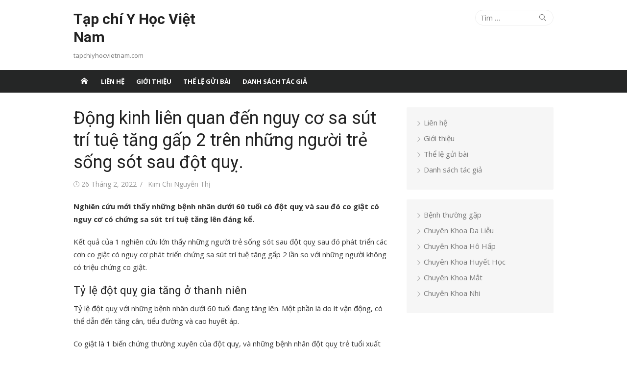

--- FILE ---
content_type: text/html; charset=UTF-8
request_url: https://tapchiyhocvietnam.com/dong-kinh-lien-quan-den-nguy-co-sa-sut-tri-tue-tang-gap-2-tren-nhung-nguoi-tre-song-sot-sau-dot-quy/
body_size: 19352
content:
<!DOCTYPE html>
<html lang="vi">
<head>
	<meta charset="UTF-8">
	<meta name="viewport" content="width=device-width, initial-scale=1">
	<link rel="profile" href="https://gmpg.org/xfn/11">
		<meta name='robots' content='index, follow, max-image-preview:large, max-snippet:-1, max-video-preview:-1' />
	<style>img:is([sizes="auto" i], [sizes^="auto," i]) { contain-intrinsic-size: 3000px 1500px }</style>
	
	<!-- This site is optimized with the Yoast SEO plugin v23.4 - https://yoast.com/wordpress/plugins/seo/ -->
	<title>Động kinh liên quan đến nguy cơ sa sút trí tuệ tăng gấp 2 trên những người trẻ sống sót sau đột quỵ.</title>
	<meta name="description" content="những người trẻ sống sót sau đột quỵ sau đó phát triển các cơn co giật có nguy cơ phát triển chứng sa sút trí tuệ tăng gấp 2 lần so với những người không có triệu chứng co giật" />
	<link rel="canonical" href="https://tapchiyhocvietnam.com/dong-kinh-lien-quan-den-nguy-co-sa-sut-tri-tue-tang-gap-2-tren-nhung-nguoi-tre-song-sot-sau-dot-quy/" />
	<meta property="og:locale" content="vi_VN" />
	<meta property="og:type" content="article" />
	<meta property="og:title" content="Động kinh liên quan đến nguy cơ sa sút trí tuệ tăng gấp 2 trên những người trẻ sống sót sau đột quỵ." />
	<meta property="og:description" content="những người trẻ sống sót sau đột quỵ sau đó phát triển các cơn co giật có nguy cơ phát triển chứng sa sút trí tuệ tăng gấp 2 lần so với những người không có triệu chứng co giật" />
	<meta property="og:url" content="https://tapchiyhocvietnam.com/dong-kinh-lien-quan-den-nguy-co-sa-sut-tri-tue-tang-gap-2-tren-nhung-nguoi-tre-song-sot-sau-dot-quy/" />
	<meta property="og:site_name" content="Tạp chí Y Học Việt Nam" />
	<meta property="article:published_time" content="2022-02-26T10:15:45+00:00" />
	<meta property="og:image" content="https://tapchiyhocvietnam.com/wp-content/uploads/2022/02/dong-kinh-1.jpeg" />
	<meta property="og:image:width" content="950" />
	<meta property="og:image:height" content="553" />
	<meta property="og:image:type" content="image/jpeg" />
	<meta name="author" content="Kim Chi Nguyễn Thị" />
	<meta name="twitter:card" content="summary_large_image" />
	<meta name="twitter:label1" content="Được viết bởi" />
	<meta name="twitter:data1" content="Kim Chi Nguyễn Thị" />
	<meta name="twitter:label2" content="Ước tính thời gian đọc" />
	<meta name="twitter:data2" content="6 phút" />
	<script type="application/ld+json" class="yoast-schema-graph">{"@context":"https://schema.org","@graph":[{"@type":"WebPage","@id":"https://tapchiyhocvietnam.com/dong-kinh-lien-quan-den-nguy-co-sa-sut-tri-tue-tang-gap-2-tren-nhung-nguoi-tre-song-sot-sau-dot-quy/","url":"https://tapchiyhocvietnam.com/dong-kinh-lien-quan-den-nguy-co-sa-sut-tri-tue-tang-gap-2-tren-nhung-nguoi-tre-song-sot-sau-dot-quy/","name":"Động kinh liên quan đến nguy cơ sa sút trí tuệ tăng gấp 2 trên những người trẻ sống sót sau đột quỵ.","isPartOf":{"@id":"https://tapchiyhocvietnam.com/#website"},"primaryImageOfPage":{"@id":"https://tapchiyhocvietnam.com/dong-kinh-lien-quan-den-nguy-co-sa-sut-tri-tue-tang-gap-2-tren-nhung-nguoi-tre-song-sot-sau-dot-quy/#primaryimage"},"image":{"@id":"https://tapchiyhocvietnam.com/dong-kinh-lien-quan-den-nguy-co-sa-sut-tri-tue-tang-gap-2-tren-nhung-nguoi-tre-song-sot-sau-dot-quy/#primaryimage"},"thumbnailUrl":"https://tapchiyhocvietnam.com/wp-content/uploads/2022/02/dong-kinh-1.jpeg","datePublished":"2022-02-26T10:15:45+00:00","dateModified":"2022-02-26T10:15:45+00:00","author":{"@id":"https://tapchiyhocvietnam.com/#/schema/person/cb2116ad14379c354ff007bcb10ab8aa"},"description":"những người trẻ sống sót sau đột quỵ sau đó phát triển các cơn co giật có nguy cơ phát triển chứng sa sút trí tuệ tăng gấp 2 lần so với những người không có triệu chứng co giật","breadcrumb":{"@id":"https://tapchiyhocvietnam.com/dong-kinh-lien-quan-den-nguy-co-sa-sut-tri-tue-tang-gap-2-tren-nhung-nguoi-tre-song-sot-sau-dot-quy/#breadcrumb"},"inLanguage":"vi","potentialAction":[{"@type":"ReadAction","target":["https://tapchiyhocvietnam.com/dong-kinh-lien-quan-den-nguy-co-sa-sut-tri-tue-tang-gap-2-tren-nhung-nguoi-tre-song-sot-sau-dot-quy/"]}]},{"@type":"ImageObject","inLanguage":"vi","@id":"https://tapchiyhocvietnam.com/dong-kinh-lien-quan-den-nguy-co-sa-sut-tri-tue-tang-gap-2-tren-nhung-nguoi-tre-song-sot-sau-dot-quy/#primaryimage","url":"https://tapchiyhocvietnam.com/wp-content/uploads/2022/02/dong-kinh-1.jpeg","contentUrl":"https://tapchiyhocvietnam.com/wp-content/uploads/2022/02/dong-kinh-1.jpeg","width":950,"height":553,"caption":"Động kinh liên quan đến nguy cơ sa sút trí tuệ tăng gấp 2 trên những người trẻ sống sót sau đột quỵ."},{"@type":"BreadcrumbList","@id":"https://tapchiyhocvietnam.com/dong-kinh-lien-quan-den-nguy-co-sa-sut-tri-tue-tang-gap-2-tren-nhung-nguoi-tre-song-sot-sau-dot-quy/#breadcrumb","itemListElement":[{"@type":"ListItem","position":1,"name":"Trang chủ","item":"https://tapchiyhocvietnam.com/"},{"@type":"ListItem","position":2,"name":"Động kinh liên quan đến nguy cơ sa sút trí tuệ tăng gấp 2 trên những người trẻ sống sót sau đột quỵ."}]},{"@type":"WebSite","@id":"https://tapchiyhocvietnam.com/#website","url":"https://tapchiyhocvietnam.com/","name":"Tạp chí Y Học Việt Nam","description":"tapchiyhocvietnam.com","potentialAction":[{"@type":"SearchAction","target":{"@type":"EntryPoint","urlTemplate":"https://tapchiyhocvietnam.com/?s={search_term_string}"},"query-input":{"@type":"PropertyValueSpecification","valueRequired":true,"valueName":"search_term_string"}}],"inLanguage":"vi"},{"@type":"Person","@id":"https://tapchiyhocvietnam.com/#/schema/person/cb2116ad14379c354ff007bcb10ab8aa","name":"Kim Chi Nguyễn Thị","image":{"@type":"ImageObject","inLanguage":"vi","@id":"https://tapchiyhocvietnam.com/#/schema/person/image/","url":"https://secure.gravatar.com/avatar/116badfca2b28c3f1911abd20c7ddec5?s=96&d=mm&r=g","contentUrl":"https://secure.gravatar.com/avatar/116badfca2b28c3f1911abd20c7ddec5?s=96&d=mm&r=g","caption":"Kim Chi Nguyễn Thị"},"description":"Lời nói đầu, Thân gửi các bạn độc giả của bs Chi. Mình muốn tâm sự một chút suy tư của một bác sĩ nghèo nhưng lại mang trong mình một nỗi lòng đau đáu của một người mẹ, một người phụ nữ lương thiện, muốn giúp đỡ những người khó khăn hơn mình. Cách đây hơn 3 năm, trước khi đại dịch covid xảy ra. Mình có lập 1 trang fb với tên Dr. Nguyễn Thị Kim Chi. Trang chuyên dịch những bài viết hay về thông tin y học trên Medscape, một tờ báo uy tín. Những bài viết là những tiến bộ khoa học nhân loại được chuyển thể từ tiếng Anh sang tiếng Việt. Với mục đích đem thông tin y học mới nhất, đem những thành tựu y học tiên tiến nhất tiếp cận với những bệnh nhân, người mà cũng đang khao khát tìm đến những hy vọng tiến bộ y học trên con đường chạy chữa bệnh của bản thân, người thân, gia đình mình. Với mục đích đó, mình thực hiện cũng được hơn 3 năm. Trộm vía, được sự ủng hộ giúp đỡ của bạn đọc, may mắn công việc đó cũng vẫn trôi chảy. Với việc đem thông tin y học chuyển tải qua tiếng Việt, mình cũng được rất nhiều bạn đọc tìm hiểu, đặt những câu hỏi về tình trạng bệnh, cách chữa trị của người thân, con cái, hay những phương pháp tiên tiến nhất. Cảm ơn tình cảm của bạn đọc đã ủng hộ bs cũng như trang fb Dr.Nguyễn Thị Kim Chi. Nay trang fb được đổi tên thành Fb Nguyễn Thị Kim Chi. Xuất phát từ việc khao khát muốn làm thiện nguyện, mình đã mạnh dạnh lập nên trang fb này. Với mục đích kêu gọi từ thiện từ những bạn đọc gần xa. Một miếng khi đói bằng một gói khi no. Trao đi là còn mãi! Mình mong muốn làm từ thiện thì từ rất lâu rùi. Mình cũng đi tìm hiểu rất nhiều hội nhóm với mong muốn có thể hành động, hoặc làm bất kì những việc gì đó, dù là nhỏ nhất có thể giúp đỡ được người khó khăn hơn mình. Chính vì khao khát mong muốn trao đi những tình cảm tốt đẹp, vượt qua cái ngại ngần của bản thân, và ước mơ thiện nguyện thành sự thật nên mình, bs Chi lập trang fb Thiện nguyện - Charity. Trang này sẽ là lưu giữ những thông tin vs những tấm lòng thiện nguyện của bạn đọc trang bs Chi. Hãy chung tay giúp đỡ những người có hoàn cảnh khó khăn. Dù là nhỏ nhất cũng rất đáng trân trọng. Mình xin đóng góp quỹ của trang Thiện nguyện - Charity trước 1000k. Số tiền này tuy nhỏ, nhưng mong muốn trang sẽ giúp đỡ được nhiều người khó khăn hơn. Bạn đừng ngần ngại trao đi, dù là 20k hay 50k. Nếu bạn thấy thoả đáng thì điều đó đã là thiện nguyện rùi. Hãy để mình giúp bạn 1 phần nhỏ trên con đường thiện nguyện, để chúng ta có chung bạn thiện thành. Nếu bạn đọc bài, thấy bài hay xin like vs chia sẻ miễn phí. Nếu bạn muốn làm từ thiện, hãy chuyển tấm lòng của bạn tới số tài khoản của bs Chi. Mình sẽ giúp bạn gửi tới những người có hoàn cảnh khó khăn vs tấm lòng chân thành nhất. Tài khoản mang tên Nguyễn Thị Kim Chi Số tài khoản: 26702461 Ngân hàng: Vp bank (Vì Việt Nam thịnh vượng) Chuyển khoản ghi: TC tên người chuyển khoản Số tiền được cộng vào đủ từ 1000k-5000k sẽ được trao đến các địa chỉ công khai. Đến đây mình, bs Chi xin cảm ơn bạn đọc đã đồng hành cùng mình trong thời gian qua vs trong thời gian tới. Chúc các bạn đọc sức khoẻ, hạnh phúc, thành đạt.","url":"https://tapchiyhocvietnam.com/author/kimchi/"}]}</script>
	<!-- / Yoast SEO plugin. -->


<link rel='dns-prefetch' href='//fonts.googleapis.com' />
<link href='https://fonts.gstatic.com' crossorigin rel='preconnect' />
<link rel="alternate" type="application/rss+xml" title="Dòng thông tin Tạp chí Y Học Việt Nam &raquo;" href="https://tapchiyhocvietnam.com/feed/" />
<script type="text/javascript">
/* <![CDATA[ */
window._wpemojiSettings = {"baseUrl":"https:\/\/s.w.org\/images\/core\/emoji\/15.0.3\/72x72\/","ext":".png","svgUrl":"https:\/\/s.w.org\/images\/core\/emoji\/15.0.3\/svg\/","svgExt":".svg","source":{"concatemoji":"https:\/\/tapchiyhocvietnam.com\/wp-includes\/js\/wp-emoji-release.min.js?ver=3487ecdca503de239e2faa200d75e4c0"}};
/*! This file is auto-generated */
!function(i,n){var o,s,e;function c(e){try{var t={supportTests:e,timestamp:(new Date).valueOf()};sessionStorage.setItem(o,JSON.stringify(t))}catch(e){}}function p(e,t,n){e.clearRect(0,0,e.canvas.width,e.canvas.height),e.fillText(t,0,0);var t=new Uint32Array(e.getImageData(0,0,e.canvas.width,e.canvas.height).data),r=(e.clearRect(0,0,e.canvas.width,e.canvas.height),e.fillText(n,0,0),new Uint32Array(e.getImageData(0,0,e.canvas.width,e.canvas.height).data));return t.every(function(e,t){return e===r[t]})}function u(e,t,n){switch(t){case"flag":return n(e,"\ud83c\udff3\ufe0f\u200d\u26a7\ufe0f","\ud83c\udff3\ufe0f\u200b\u26a7\ufe0f")?!1:!n(e,"\ud83c\uddfa\ud83c\uddf3","\ud83c\uddfa\u200b\ud83c\uddf3")&&!n(e,"\ud83c\udff4\udb40\udc67\udb40\udc62\udb40\udc65\udb40\udc6e\udb40\udc67\udb40\udc7f","\ud83c\udff4\u200b\udb40\udc67\u200b\udb40\udc62\u200b\udb40\udc65\u200b\udb40\udc6e\u200b\udb40\udc67\u200b\udb40\udc7f");case"emoji":return!n(e,"\ud83d\udc26\u200d\u2b1b","\ud83d\udc26\u200b\u2b1b")}return!1}function f(e,t,n){var r="undefined"!=typeof WorkerGlobalScope&&self instanceof WorkerGlobalScope?new OffscreenCanvas(300,150):i.createElement("canvas"),a=r.getContext("2d",{willReadFrequently:!0}),o=(a.textBaseline="top",a.font="600 32px Arial",{});return e.forEach(function(e){o[e]=t(a,e,n)}),o}function t(e){var t=i.createElement("script");t.src=e,t.defer=!0,i.head.appendChild(t)}"undefined"!=typeof Promise&&(o="wpEmojiSettingsSupports",s=["flag","emoji"],n.supports={everything:!0,everythingExceptFlag:!0},e=new Promise(function(e){i.addEventListener("DOMContentLoaded",e,{once:!0})}),new Promise(function(t){var n=function(){try{var e=JSON.parse(sessionStorage.getItem(o));if("object"==typeof e&&"number"==typeof e.timestamp&&(new Date).valueOf()<e.timestamp+604800&&"object"==typeof e.supportTests)return e.supportTests}catch(e){}return null}();if(!n){if("undefined"!=typeof Worker&&"undefined"!=typeof OffscreenCanvas&&"undefined"!=typeof URL&&URL.createObjectURL&&"undefined"!=typeof Blob)try{var e="postMessage("+f.toString()+"("+[JSON.stringify(s),u.toString(),p.toString()].join(",")+"));",r=new Blob([e],{type:"text/javascript"}),a=new Worker(URL.createObjectURL(r),{name:"wpTestEmojiSupports"});return void(a.onmessage=function(e){c(n=e.data),a.terminate(),t(n)})}catch(e){}c(n=f(s,u,p))}t(n)}).then(function(e){for(var t in e)n.supports[t]=e[t],n.supports.everything=n.supports.everything&&n.supports[t],"flag"!==t&&(n.supports.everythingExceptFlag=n.supports.everythingExceptFlag&&n.supports[t]);n.supports.everythingExceptFlag=n.supports.everythingExceptFlag&&!n.supports.flag,n.DOMReady=!1,n.readyCallback=function(){n.DOMReady=!0}}).then(function(){return e}).then(function(){var e;n.supports.everything||(n.readyCallback(),(e=n.source||{}).concatemoji?t(e.concatemoji):e.wpemoji&&e.twemoji&&(t(e.twemoji),t(e.wpemoji)))}))}((window,document),window._wpemojiSettings);
/* ]]> */
</script>
<style id='wp-emoji-styles-inline-css' type='text/css'>

	img.wp-smiley, img.emoji {
		display: inline !important;
		border: none !important;
		box-shadow: none !important;
		height: 1em !important;
		width: 1em !important;
		margin: 0 0.07em !important;
		vertical-align: -0.1em !important;
		background: none !important;
		padding: 0 !important;
	}
</style>
<link rel='stylesheet' id='wp-block-library-css' href='https://tapchiyhocvietnam.com/wp-includes/css/dist/block-library/style.min.css?ver=3487ecdca503de239e2faa200d75e4c0' type='text/css' media='all' />
<style id='classic-theme-styles-inline-css' type='text/css'>
/*! This file is auto-generated */
.wp-block-button__link{color:#fff;background-color:#32373c;border-radius:9999px;box-shadow:none;text-decoration:none;padding:calc(.667em + 2px) calc(1.333em + 2px);font-size:1.125em}.wp-block-file__button{background:#32373c;color:#fff;text-decoration:none}
</style>
<style id='global-styles-inline-css' type='text/css'>
:root{--wp--preset--aspect-ratio--square: 1;--wp--preset--aspect-ratio--4-3: 4/3;--wp--preset--aspect-ratio--3-4: 3/4;--wp--preset--aspect-ratio--3-2: 3/2;--wp--preset--aspect-ratio--2-3: 2/3;--wp--preset--aspect-ratio--16-9: 16/9;--wp--preset--aspect-ratio--9-16: 9/16;--wp--preset--color--black: #000000;--wp--preset--color--cyan-bluish-gray: #abb8c3;--wp--preset--color--white: #ffffff;--wp--preset--color--pale-pink: #f78da7;--wp--preset--color--vivid-red: #cf2e2e;--wp--preset--color--luminous-vivid-orange: #ff6900;--wp--preset--color--luminous-vivid-amber: #fcb900;--wp--preset--color--light-green-cyan: #7bdcb5;--wp--preset--color--vivid-green-cyan: #00d084;--wp--preset--color--pale-cyan-blue: #8ed1fc;--wp--preset--color--vivid-cyan-blue: #0693e3;--wp--preset--color--vivid-purple: #9b51e0;--wp--preset--color--dark-gray: #222222;--wp--preset--color--medium-gray: #333333;--wp--preset--color--gray: #555555;--wp--preset--color--light-gray: #999999;--wp--preset--color--accent: #e54e53;--wp--preset--gradient--vivid-cyan-blue-to-vivid-purple: linear-gradient(135deg,rgba(6,147,227,1) 0%,rgb(155,81,224) 100%);--wp--preset--gradient--light-green-cyan-to-vivid-green-cyan: linear-gradient(135deg,rgb(122,220,180) 0%,rgb(0,208,130) 100%);--wp--preset--gradient--luminous-vivid-amber-to-luminous-vivid-orange: linear-gradient(135deg,rgba(252,185,0,1) 0%,rgba(255,105,0,1) 100%);--wp--preset--gradient--luminous-vivid-orange-to-vivid-red: linear-gradient(135deg,rgba(255,105,0,1) 0%,rgb(207,46,46) 100%);--wp--preset--gradient--very-light-gray-to-cyan-bluish-gray: linear-gradient(135deg,rgb(238,238,238) 0%,rgb(169,184,195) 100%);--wp--preset--gradient--cool-to-warm-spectrum: linear-gradient(135deg,rgb(74,234,220) 0%,rgb(151,120,209) 20%,rgb(207,42,186) 40%,rgb(238,44,130) 60%,rgb(251,105,98) 80%,rgb(254,248,76) 100%);--wp--preset--gradient--blush-light-purple: linear-gradient(135deg,rgb(255,206,236) 0%,rgb(152,150,240) 100%);--wp--preset--gradient--blush-bordeaux: linear-gradient(135deg,rgb(254,205,165) 0%,rgb(254,45,45) 50%,rgb(107,0,62) 100%);--wp--preset--gradient--luminous-dusk: linear-gradient(135deg,rgb(255,203,112) 0%,rgb(199,81,192) 50%,rgb(65,88,208) 100%);--wp--preset--gradient--pale-ocean: linear-gradient(135deg,rgb(255,245,203) 0%,rgb(182,227,212) 50%,rgb(51,167,181) 100%);--wp--preset--gradient--electric-grass: linear-gradient(135deg,rgb(202,248,128) 0%,rgb(113,206,126) 100%);--wp--preset--gradient--midnight: linear-gradient(135deg,rgb(2,3,129) 0%,rgb(40,116,252) 100%);--wp--preset--font-size--small: 14px;--wp--preset--font-size--medium: 20px;--wp--preset--font-size--large: 24px;--wp--preset--font-size--x-large: 42px;--wp--preset--font-size--normal: 16px;--wp--preset--font-size--huge: 32px;--wp--preset--spacing--20: 0.44rem;--wp--preset--spacing--30: 0.67rem;--wp--preset--spacing--40: 1rem;--wp--preset--spacing--50: 1.5rem;--wp--preset--spacing--60: 2.25rem;--wp--preset--spacing--70: 3.38rem;--wp--preset--spacing--80: 5.06rem;--wp--preset--shadow--natural: 6px 6px 9px rgba(0, 0, 0, 0.2);--wp--preset--shadow--deep: 12px 12px 50px rgba(0, 0, 0, 0.4);--wp--preset--shadow--sharp: 6px 6px 0px rgba(0, 0, 0, 0.2);--wp--preset--shadow--outlined: 6px 6px 0px -3px rgba(255, 255, 255, 1), 6px 6px rgba(0, 0, 0, 1);--wp--preset--shadow--crisp: 6px 6px 0px rgba(0, 0, 0, 1);}:where(.is-layout-flex){gap: 0.5em;}:where(.is-layout-grid){gap: 0.5em;}body .is-layout-flex{display: flex;}.is-layout-flex{flex-wrap: wrap;align-items: center;}.is-layout-flex > :is(*, div){margin: 0;}body .is-layout-grid{display: grid;}.is-layout-grid > :is(*, div){margin: 0;}:where(.wp-block-columns.is-layout-flex){gap: 2em;}:where(.wp-block-columns.is-layout-grid){gap: 2em;}:where(.wp-block-post-template.is-layout-flex){gap: 1.25em;}:where(.wp-block-post-template.is-layout-grid){gap: 1.25em;}.has-black-color{color: var(--wp--preset--color--black) !important;}.has-cyan-bluish-gray-color{color: var(--wp--preset--color--cyan-bluish-gray) !important;}.has-white-color{color: var(--wp--preset--color--white) !important;}.has-pale-pink-color{color: var(--wp--preset--color--pale-pink) !important;}.has-vivid-red-color{color: var(--wp--preset--color--vivid-red) !important;}.has-luminous-vivid-orange-color{color: var(--wp--preset--color--luminous-vivid-orange) !important;}.has-luminous-vivid-amber-color{color: var(--wp--preset--color--luminous-vivid-amber) !important;}.has-light-green-cyan-color{color: var(--wp--preset--color--light-green-cyan) !important;}.has-vivid-green-cyan-color{color: var(--wp--preset--color--vivid-green-cyan) !important;}.has-pale-cyan-blue-color{color: var(--wp--preset--color--pale-cyan-blue) !important;}.has-vivid-cyan-blue-color{color: var(--wp--preset--color--vivid-cyan-blue) !important;}.has-vivid-purple-color{color: var(--wp--preset--color--vivid-purple) !important;}.has-black-background-color{background-color: var(--wp--preset--color--black) !important;}.has-cyan-bluish-gray-background-color{background-color: var(--wp--preset--color--cyan-bluish-gray) !important;}.has-white-background-color{background-color: var(--wp--preset--color--white) !important;}.has-pale-pink-background-color{background-color: var(--wp--preset--color--pale-pink) !important;}.has-vivid-red-background-color{background-color: var(--wp--preset--color--vivid-red) !important;}.has-luminous-vivid-orange-background-color{background-color: var(--wp--preset--color--luminous-vivid-orange) !important;}.has-luminous-vivid-amber-background-color{background-color: var(--wp--preset--color--luminous-vivid-amber) !important;}.has-light-green-cyan-background-color{background-color: var(--wp--preset--color--light-green-cyan) !important;}.has-vivid-green-cyan-background-color{background-color: var(--wp--preset--color--vivid-green-cyan) !important;}.has-pale-cyan-blue-background-color{background-color: var(--wp--preset--color--pale-cyan-blue) !important;}.has-vivid-cyan-blue-background-color{background-color: var(--wp--preset--color--vivid-cyan-blue) !important;}.has-vivid-purple-background-color{background-color: var(--wp--preset--color--vivid-purple) !important;}.has-black-border-color{border-color: var(--wp--preset--color--black) !important;}.has-cyan-bluish-gray-border-color{border-color: var(--wp--preset--color--cyan-bluish-gray) !important;}.has-white-border-color{border-color: var(--wp--preset--color--white) !important;}.has-pale-pink-border-color{border-color: var(--wp--preset--color--pale-pink) !important;}.has-vivid-red-border-color{border-color: var(--wp--preset--color--vivid-red) !important;}.has-luminous-vivid-orange-border-color{border-color: var(--wp--preset--color--luminous-vivid-orange) !important;}.has-luminous-vivid-amber-border-color{border-color: var(--wp--preset--color--luminous-vivid-amber) !important;}.has-light-green-cyan-border-color{border-color: var(--wp--preset--color--light-green-cyan) !important;}.has-vivid-green-cyan-border-color{border-color: var(--wp--preset--color--vivid-green-cyan) !important;}.has-pale-cyan-blue-border-color{border-color: var(--wp--preset--color--pale-cyan-blue) !important;}.has-vivid-cyan-blue-border-color{border-color: var(--wp--preset--color--vivid-cyan-blue) !important;}.has-vivid-purple-border-color{border-color: var(--wp--preset--color--vivid-purple) !important;}.has-vivid-cyan-blue-to-vivid-purple-gradient-background{background: var(--wp--preset--gradient--vivid-cyan-blue-to-vivid-purple) !important;}.has-light-green-cyan-to-vivid-green-cyan-gradient-background{background: var(--wp--preset--gradient--light-green-cyan-to-vivid-green-cyan) !important;}.has-luminous-vivid-amber-to-luminous-vivid-orange-gradient-background{background: var(--wp--preset--gradient--luminous-vivid-amber-to-luminous-vivid-orange) !important;}.has-luminous-vivid-orange-to-vivid-red-gradient-background{background: var(--wp--preset--gradient--luminous-vivid-orange-to-vivid-red) !important;}.has-very-light-gray-to-cyan-bluish-gray-gradient-background{background: var(--wp--preset--gradient--very-light-gray-to-cyan-bluish-gray) !important;}.has-cool-to-warm-spectrum-gradient-background{background: var(--wp--preset--gradient--cool-to-warm-spectrum) !important;}.has-blush-light-purple-gradient-background{background: var(--wp--preset--gradient--blush-light-purple) !important;}.has-blush-bordeaux-gradient-background{background: var(--wp--preset--gradient--blush-bordeaux) !important;}.has-luminous-dusk-gradient-background{background: var(--wp--preset--gradient--luminous-dusk) !important;}.has-pale-ocean-gradient-background{background: var(--wp--preset--gradient--pale-ocean) !important;}.has-electric-grass-gradient-background{background: var(--wp--preset--gradient--electric-grass) !important;}.has-midnight-gradient-background{background: var(--wp--preset--gradient--midnight) !important;}.has-small-font-size{font-size: var(--wp--preset--font-size--small) !important;}.has-medium-font-size{font-size: var(--wp--preset--font-size--medium) !important;}.has-large-font-size{font-size: var(--wp--preset--font-size--large) !important;}.has-x-large-font-size{font-size: var(--wp--preset--font-size--x-large) !important;}
:where(.wp-block-post-template.is-layout-flex){gap: 1.25em;}:where(.wp-block-post-template.is-layout-grid){gap: 1.25em;}
:where(.wp-block-columns.is-layout-flex){gap: 2em;}:where(.wp-block-columns.is-layout-grid){gap: 2em;}
:root :where(.wp-block-pullquote){font-size: 1.5em;line-height: 1.6;}
</style>
<link rel='stylesheet' id='kk-star-ratings-css' href='https://tapchiyhocvietnam.com/wp-content/plugins/kk-star-ratings/src/core/public/css/kk-star-ratings.min.css?ver=5.4.8' type='text/css' media='all' />
<link rel='stylesheet' id='xmag-fonts-css' href='https://fonts.googleapis.com/css?family=Open+Sans%3A400%2C700%2C300%2C400italic%2C700italic%7CRoboto%3A400%2C700%2C300&#038;subset=latin%2Clatin-ext&#038;display=swap' type='text/css' media='all' />
<link rel='stylesheet' id='xmag-icons-css' href='https://tapchiyhocvietnam.com/wp-content/themes/xmag/assets/css/simple-line-icons.min.css?ver=2.3.3' type='text/css' media='all' />
<link rel='stylesheet' id='xmag-style-css' href='https://tapchiyhocvietnam.com/wp-content/themes/xmag/style.css?ver=1.3.4' type='text/css' media='all' />
<style id='xmag-style-inline-css' type='text/css'>

	html {
		--dl-icon-apple: url('data:image/svg+xml,<svg viewBox="0 0 24 24" version="1.1" xmlns="http://www.w3.org/2000/svg" aria-hidden="true" focusable="false"><path d="M15.8,2c0,0,0.1,0,0.1,0c0.1,1.4-0.4,2.5-1.1,3.2C14.3,6,13.4,6.7,12,6.6c-0.1-1.4,0.4-2.4,1.1-3.1 C13.7,2.8,14.8,2.1,15.8,2z"/><path d="M20.2,16.7C20.2,16.7,20.2,16.7,20.2,16.7c-0.4,1.2-1,2.3-1.7,3.2c-0.6,0.9-1.4,2-2.8,2c-1.2,0-2-0.8-3.2-0.8 c-1.3,0-2,0.6-3.2,0.8c-0.1,0-0.3,0-0.4,0c-0.9-0.1-1.6-0.8-2.1-1.4c-1.5-1.8-2.7-4.2-2.9-7.3c0-0.3,0-0.6,0-0.9 c0.1-2.2,1.2-4,2.6-4.8c0.7-0.5,1.8-0.8,2.9-0.7c0.5,0.1,1,0.2,1.4,0.4c0.4,0.2,0.9,0.4,1.4,0.4c0.3,0,0.7-0.2,1-0.3 c1-0.4,1.9-0.8,3.2-0.6c1.5,0.2,2.6,0.9,3.3,1.9c-1.3,0.8-2.3,2.1-2.1,4.2C17.6,14.9,18.8,16,20.2,16.7z"/></svg>');
		--dl-icon-discord: url('data:image/svg+xml,<svg viewBox="0 0 24 24" version="1.1" xmlns="http://www.w3.org/2000/svg" aria-hidden="true" focusable="false"><path d="M18.9,5.7c-1.3-0.6-2.7-1-4.1-1.3c-0.2,0.3-0.4,0.7-0.5,1.1c-1.5-0.2-3.1-0.2-4.6,0C9.6,5.1,9.4,4.8,9.2,4.4 C7.8,4.7,6.4,5.1,5.1,5.7c-2.6,3.9-3.3,7.6-3,11.3l0,0c1.5,1.1,3.2,2,5.1,2.5c0.4-0.6,0.8-1.1,1.1-1.7c-0.6-0.2-1.2-0.5-1.7-0.8 c0.1-0.1,0.3-0.2,0.4-0.3c3.2,1.5,6.9,1.5,10.1,0c0.1,0.1,0.3,0.2,0.4,0.3c-0.5,0.3-1.1,0.6-1.7,0.8c0.3,0.6,0.7,1.2,1.1,1.7 c1.8-0.5,3.5-1.4,5.1-2.5l0,0C22.3,12.7,21.2,9,18.9,5.7z M8.7,14.8c-1,0-1.8-0.9-1.8-2s0.8-2,1.8-2s1.8,0.9,1.8,2 S9.7,14.8,8.7,14.8z M15.3,14.8c-1,0-1.8-0.9-1.8-2s0.8-2,1.8-2s1.8,0.9,1.8,2S16.3,14.8,15.3,14.8z"/></svg>');
		--dl-icon-dribble: url('data:image/svg+xml,<svg viewBox="0 0 24 24" version="1.1" xmlns="http://www.w3.org/2000/svg" aria-hidden="true" focusable="false"><path d="M12,22C6.486,22,2,17.514,2,12S6.486,2,12,2c5.514,0,10,4.486,10,10S17.514,22,12,22z M20.434,13.369 c-0.292-0.092-2.644-0.794-5.32-0.365c1.117,3.07,1.572,5.57,1.659,6.09C18.689,17.798,20.053,15.745,20.434,13.369z M15.336,19.876c-0.127-0.749-0.623-3.361-1.822-6.477c-0.019,0.006-0.038,0.013-0.056,0.019c-4.818,1.679-6.547,5.02-6.701,5.334 c1.448,1.129,3.268,1.803,5.243,1.803C13.183,20.555,14.311,20.313,15.336,19.876z M5.654,17.724 c0.193-0.331,2.538-4.213,6.943-5.637c0.111-0.036,0.224-0.07,0.337-0.102c-0.214-0.485-0.448-0.971-0.692-1.45 c-4.266,1.277-8.405,1.223-8.778,1.216c-0.003,0.087-0.004,0.174-0.004,0.261C3.458,14.207,4.29,16.21,5.654,17.724z M3.639,10.264 c0.382,0.005,3.901,0.02,7.897-1.041c-1.415-2.516-2.942-4.631-3.167-4.94C5.979,5.41,4.193,7.613,3.639,10.264z M9.998,3.709 c0.236,0.316,1.787,2.429,3.187,5c3.037-1.138,4.323-2.867,4.477-3.085C16.154,4.286,14.17,3.471,12,3.471 C11.311,3.471,10.641,3.554,9.998,3.709z M18.612,6.612C18.432,6.855,17,8.69,13.842,9.979c0.199,0.407,0.389,0.821,0.567,1.237 c0.063,0.148,0.124,0.295,0.184,0.441c2.842-0.357,5.666,0.215,5.948,0.275C20.522,9.916,19.801,8.065,18.612,6.612z"></path></svg>');
		--dl-icon-facebook: url('data:image/svg+xml,<svg viewBox="0 0 24 24" version="1.1" xmlns="http://www.w3.org/2000/svg" aria-hidden="true" focusable="false"><path d="M12 2C6.5 2 2 6.5 2 12c0 5 3.7 9.1 8.4 9.9v-7H7.9V12h2.5V9.8c0-2.5 1.5-3.9 3.8-3.9 1.1 0 2.2.2 2.2.2v2.5h-1.3c-1.2 0-1.6.8-1.6 1.6V12h2.8l-.4 2.9h-2.3v7C18.3 21.1 22 17 22 12c0-5.5-4.5-10-10-10z"></path></svg>');
		--dl-icon-flickr: url('data:image/svg+xml,<svg viewBox="0 0 24 24" version="1.1" xmlns="http://www.w3.org/2000/svg" aria-hidden="true" focusable="false"><path d="M6.5,7c-2.75,0-5,2.25-5,5s2.25,5,5,5s5-2.25,5-5S9.25,7,6.5,7z M17.5,7c-2.75,0-5,2.25-5,5s2.25,5,5,5s5-2.25,5-5 S20.25,7,17.5,7z"></path></svg>');
		--dl-icon-github: url('data:image/svg+xml,<svg viewBox="0 0 24 24" version="1.1" xmlns="http://www.w3.org/2000/svg" aria-hidden="true" focusable="false"><path d="M12,2C6.477,2,2,6.477,2,12c0,4.419,2.865,8.166,6.839,9.489c0.5,0.09,0.682-0.218,0.682-0.484 c0-0.236-0.009-0.866-0.014-1.699c-2.782,0.602-3.369-1.34-3.369-1.34c-0.455-1.157-1.11-1.465-1.11-1.465 c-0.909-0.62,0.069-0.608,0.069-0.608c1.004,0.071,1.532,1.03,1.532,1.03c0.891,1.529,2.341,1.089,2.91,0.833 c0.091-0.647,0.349-1.086,0.635-1.337c-2.22-0.251-4.555-1.111-4.555-4.943c0-1.091,0.39-1.984,1.03-2.682 C6.546,8.54,6.202,7.524,6.746,6.148c0,0,0.84-0.269,2.75,1.025C10.295,6.95,11.15,6.84,12,6.836 c0.85,0.004,1.705,0.114,2.504,0.336c1.909-1.294,2.748-1.025,2.748-1.025c0.546,1.376,0.202,2.394,0.1,2.646 c0.64,0.699,1.026,1.591,1.026,2.682c0,3.841-2.337,4.687-4.565,4.935c0.359,0.307,0.679,0.917,0.679,1.852 c0,1.335-0.012,2.415-0.012,2.741c0,0.269,0.18,0.579,0.688,0.481C19.138,20.161,22,16.416,22,12C22,6.477,17.523,2,12,2z"></path></svg>');
		--dl-icon-instagram: url('data:image/svg+xml,<svg viewBox="0 0 24 24" version="1.1" xmlns="http://www.w3.org/2000/svg" aria-hidden="true" focusable="false"><path d="M12,4.622c2.403,0,2.688,0.009,3.637,0.052c0.877,0.04,1.354,0.187,1.671,0.31c0.42,0.163,0.72,0.358,1.035,0.673 c0.315,0.315,0.51,0.615,0.673,1.035c0.123,0.317,0.27,0.794,0.31,1.671c0.043,0.949,0.052,1.234,0.052,3.637 s-0.009,2.688-0.052,3.637c-0.04,0.877-0.187,1.354-0.31,1.671c-0.163,0.42-0.358,0.72-0.673,1.035 c-0.315,0.315-0.615,0.51-1.035,0.673c-0.317,0.123-0.794,0.27-1.671,0.31c-0.949,0.043-1.233,0.052-3.637,0.052 s-2.688-0.009-3.637-0.052c-0.877-0.04-1.354-0.187-1.671-0.31c-0.42-0.163-0.72-0.358-1.035-0.673 c-0.315-0.315-0.51-0.615-0.673-1.035c-0.123-0.317-0.27-0.794-0.31-1.671C4.631,14.688,4.622,14.403,4.622,12 s0.009-2.688,0.052-3.637c0.04-0.877,0.187-1.354,0.31-1.671c0.163-0.42,0.358-0.72,0.673-1.035 c0.315-0.315,0.615-0.51,1.035-0.673c0.317-0.123,0.794-0.27,1.671-0.31C9.312,4.631,9.597,4.622,12,4.622 M12,3 C9.556,3,9.249,3.01,8.289,3.054C7.331,3.098,6.677,3.25,6.105,3.472C5.513,3.702,5.011,4.01,4.511,4.511 c-0.5,0.5-0.808,1.002-1.038,1.594C3.25,6.677,3.098,7.331,3.054,8.289C3.01,9.249,3,9.556,3,12c0,2.444,0.01,2.751,0.054,3.711 c0.044,0.958,0.196,1.612,0.418,2.185c0.23,0.592,0.538,1.094,1.038,1.594c0.5,0.5,1.002,0.808,1.594,1.038 c0.572,0.222,1.227,0.375,2.185,0.418C9.249,20.99,9.556,21,12,21s2.751-0.01,3.711-0.054c0.958-0.044,1.612-0.196,2.185-0.418 c0.592-0.23,1.094-0.538,1.594-1.038c0.5-0.5,0.808-1.002,1.038-1.594c0.222-0.572,0.375-1.227,0.418-2.185 C20.99,14.751,21,14.444,21,12s-0.01-2.751-0.054-3.711c-0.044-0.958-0.196-1.612-0.418-2.185c-0.23-0.592-0.538-1.094-1.038-1.594 c-0.5-0.5-1.002-0.808-1.594-1.038c-0.572-0.222-1.227-0.375-2.185-0.418C14.751,3.01,14.444,3,12,3L12,3z M12,7.378 c-2.552,0-4.622,2.069-4.622,4.622S9.448,16.622,12,16.622s4.622-2.069,4.622-4.622S14.552,7.378,12,7.378z M12,15 c-1.657,0-3-1.343-3-3s1.343-3,3-3s3,1.343,3,3S13.657,15,12,15z M16.804,6.116c-0.596,0-1.08,0.484-1.08,1.08 s0.484,1.08,1.08,1.08c0.596,0,1.08-0.484,1.08-1.08S17.401,6.116,16.804,6.116z"></path></svg>');
		--dl-icon-linkedin: url('data:image/svg+xml,<svg viewBox="0 0 24 24" version="1.1" xmlns="http://www.w3.org/2000/svg" aria-hidden="true" focusable="false"><path d="M19.7,3H4.3C3.582,3,3,3.582,3,4.3v15.4C3,20.418,3.582,21,4.3,21h15.4c0.718,0,1.3-0.582,1.3-1.3V4.3 C21,3.582,20.418,3,19.7,3z M8.339,18.338H5.667v-8.59h2.672V18.338z M7.004,8.574c-0.857,0-1.549-0.694-1.549-1.548 c0-0.855,0.691-1.548,1.549-1.548c0.854,0,1.547,0.694,1.547,1.548C8.551,7.881,7.858,8.574,7.004,8.574z M18.339,18.338h-2.669 v-4.177c0-0.996-0.017-2.278-1.387-2.278c-1.389,0-1.601,1.086-1.601,2.206v4.249h-2.667v-8.59h2.559v1.174h0.037 c0.356-0.675,1.227-1.387,2.526-1.387c2.703,0,3.203,1.779,3.203,4.092V18.338z"></path></svg>');
		--dl-icon-medium: url('data:image/svg+xml,<svg viewBox="0 0 24 24" version="1.1" xmlns="http://www.w3.org/2000/svg" aria-hidden="true" focusable="false"><path d="M20.962,7.257l-5.457,8.867l-3.923-6.375l3.126-5.08c0.112-0.182,0.319-0.286,0.527-0.286c0.05,0,0.1,0.008,0.149,0.02 c0.039,0.01,0.078,0.023,0.114,0.041l5.43,2.715l0.006,0.003c0.004,0.002,0.007,0.006,0.011,0.008 C20.971,7.191,20.98,7.227,20.962,7.257z M9.86,8.592v5.783l5.14,2.57L9.86,8.592z M15.772,17.331l4.231,2.115 C20.554,19.721,21,19.529,21,19.016V8.835L15.772,17.331z M8.968,7.178L3.665,4.527C3.569,4.479,3.478,4.456,3.395,4.456 C3.163,4.456,3,4.636,3,4.938v11.45c0,0.306,0.224,0.669,0.498,0.806l4.671,2.335c0.12,0.06,0.234,0.088,0.337,0.088 c0.29,0,0.494-0.225,0.494-0.602V7.231C9,7.208,8.988,7.188,8.968,7.178z"></path></svg>');
		--dl-icon-pinterest: url('data:image/svg+xml,<svg viewBox="0 0 24 24" version="1.1" xmlns="http://www.w3.org/2000/svg" aria-hidden="true" focusable="false"><path d="M12.289,2C6.617,2,3.606,5.648,3.606,9.622c0,1.846,1.025,4.146,2.666,4.878c0.25,0.111,0.381,0.063,0.439-0.169 c0.044-0.175,0.267-1.029,0.365-1.428c0.032-0.128,0.017-0.237-0.091-0.362C6.445,11.911,6.01,10.75,6.01,9.668 c0-2.777,2.194-5.464,5.933-5.464c3.23,0,5.49,2.108,5.49,5.122c0,3.407-1.794,5.768-4.13,5.768c-1.291,0-2.257-1.021-1.948-2.277 c0.372-1.495,1.089-3.112,1.089-4.191c0-0.967-0.542-1.775-1.663-1.775c-1.319,0-2.379,1.309-2.379,3.059 c0,1.115,0.394,1.869,0.394,1.869s-1.302,5.279-1.54,6.261c-0.405,1.666,0.053,4.368,0.094,4.604 c0.021,0.126,0.167,0.169,0.25,0.063c0.129-0.165,1.699-2.419,2.142-4.051c0.158-0.59,0.817-2.995,0.817-2.995 c0.43,0.784,1.681,1.446,3.013,1.446c3.963,0,6.822-3.494,6.822-7.833C20.394,5.112,16.849,2,12.289,2"></path></svg>');
		--dl-icon-rss: url('data:image/svg+xml,<svg version="1.0" xmlns="http://www.w3.org/2000/svg" viewBox="0 0 24 24" aria-hidden="true" focusable="false"><path d="M2,8.7V12c5.5,0,10,4.5,10,10h3.3C15.3,14.6,9.4,8.7,2,8.7z M2,2v3.3c9.2,0,16.7,7.5,16.7,16.7H22C22,11,13,2,2,2z M4.5,17 C3.1,17,2,18.1,2,19.5S3.1,22,4.5,22S7,20.9,7,19.5S5.9,17,4.5,17z"/></svg>');
		--dl-icon-share: url('data:image/svg+xml,<svg version="1.0" xmlns="http://www.w3.org/2000/svg" xmlns:xlink="http://www.w3.org/1999/xlink" viewBox="0 0 24 24" aria-hidden="true" focusable="false"><path d="M18,15c-1.1,0-2.1,0.5-2.8,1.2l-5.3-3.1C9.9,12.7,10,12.4,10,12c0-0.4-0.1-0.7-0.2-1.1l5.3-3.1C15.9,8.5,16.9,9,18,9 c2.2,0,4-1.8,4-4s-1.8-4-4-4s-4,1.8-4,4c0,0.4,0.1,0.7,0.2,1.1L8.8,9.2C8.1,8.5,7.1,8,6,8c-2.2,0-4,1.8-4,4c0,2.2,1.8,4,4,4 c1.1,0,2.1-0.5,2.8-1.2l5.3,3.1C14.1,18.3,14,18.6,14,19c0,2.2,1.8,4,4,4s4-1.8,4-4S20.2,15,18,15z M18,3c1.1,0,2,0.9,2,2 s-0.9,2-2,2s-2-0.9-2-2S16.9,3,18,3z M6,14c-1.1,0-2-0.9-2-2c0-1.1,0.9-2,2-2s2,0.9,2,2C8,13.1,7.1,14,6,14z M18,21 c-1.1,0-2-0.9-2-2c0-0.4,0.1-0.7,0.3-1c0,0,0,0,0,0c0,0,0,0,0,0c0.3-0.6,1-1,1.7-1c1.1,0,2,0.9,2,2S19.1,21,18,21z"/></svg>');
		--dl-icon-spotify: url('data:image/svg+xml,<svg viewBox="0 0 24 24" version="1.1" xmlns="http://www.w3.org/2000/svg" aria-hidden="true" focusable="false"><path d="M12,2C6.477,2,2,6.477,2,12c0,5.523,4.477,10,10,10c5.523,0,10-4.477,10-10C22,6.477,17.523,2,12,2 M16.586,16.424 c-0.18,0.295-0.563,0.387-0.857,0.207c-2.348-1.435-5.304-1.76-8.785-0.964c-0.335,0.077-0.67-0.133-0.746-0.469 c-0.077-0.335,0.132-0.67,0.469-0.746c3.809-0.871,7.077-0.496,9.713,1.115C16.673,15.746,16.766,16.13,16.586,16.424 M17.81,13.7 c-0.226,0.367-0.706,0.482-1.072,0.257c-2.687-1.652-6.785-2.131-9.965-1.166C6.36,12.917,5.925,12.684,5.8,12.273 C5.675,11.86,5.908,11.425,6.32,11.3c3.632-1.102,8.147-0.568,11.234,1.328C17.92,12.854,18.035,13.335,17.81,13.7 M17.915,10.865 c-3.223-1.914-8.54-2.09-11.618-1.156C5.804,9.859,5.281,9.58,5.131,9.086C4.982,8.591,5.26,8.069,5.755,7.919 c3.532-1.072,9.404-0.865,13.115,1.338c0.445,0.264,0.59,0.838,0.327,1.282C18.933,10.983,18.359,11.129,17.915,10.865"></path></svg>');
		--dl-icon-telegram: url('data:image/svg+xml,<svg viewBox="0 0 24 24" version="1.1" xmlns="http://www.w3.org/2000/svg" aria-hidden="true" focusable="false"><path d="M4.2,11c4.8-2.1,8.1-3.5,9.7-4.2c4.6-1.9,5.6-2.2,6.2-2.3c0.1,0,0.4,0,0.6,0.2c0.2,0.1,0.2,0.3,0.2,0.4c0,0.1,0,0.4,0,0.7 c-0.2,2.6-1.3,9-1.9,11.9c-0.2,1.2-0.7,1.7-1.1,1.7c-1,0.1-1.7-0.6-2.6-1.2c-1.5-1-2.3-1.6-3.7-2.5C10,14.6,11.1,14,12,13.1 c0.2-0.3,4.5-4.1,4.6-4.5c0,0,0-0.2-0.1-0.3s-0.2-0.1-0.3,0c-0.1,0-2.5,1.6-7,4.6c-0.7,0.5-1.3,0.7-1.8,0.7c-0.6,0-1.7-0.3-2.6-0.6 c-1-0.3-1.9-0.5-1.8-1.1C3,11.6,3.5,11.3,4.2,11z"/></svg>');
		--dl-icon-tiktok: url('data:image/svg+xml,<svg viewBox="0 0 32 32" version="1.1" xmlns="http://www.w3.org/2000/svg" aria-hidden="true" focusable="false"><path d="M16.708 0.027c1.745-0.027 3.48-0.011 5.213-0.027 0.105 2.041 0.839 4.12 2.333 5.563 1.491 1.479 3.6 2.156 5.652 2.385v5.369c-1.923-0.063-3.855-0.463-5.6-1.291-0.76-0.344-1.468-0.787-2.161-1.24-0.009 3.896 0.016 7.787-0.025 11.667-0.104 1.864-0.719 3.719-1.803 5.255-1.744 2.557-4.771 4.224-7.88 4.276-1.907 0.109-3.812-0.411-5.437-1.369-2.693-1.588-4.588-4.495-4.864-7.615-0.032-0.667-0.043-1.333-0.016-1.984 0.24-2.537 1.495-4.964 3.443-6.615 2.208-1.923 5.301-2.839 8.197-2.297 0.027 1.975-0.052 3.948-0.052 5.923-1.323-0.428-2.869-0.308-4.025 0.495-0.844 0.547-1.485 1.385-1.819 2.333-0.276 0.676-0.197 1.427-0.181 2.145 0.317 2.188 2.421 4.027 4.667 3.828 1.489-0.016 2.916-0.88 3.692-2.145 0.251-0.443 0.532-0.896 0.547-1.417 0.131-2.385 0.079-4.76 0.095-7.145 0.011-5.375-0.016-10.735 0.025-16.093z"></path></svg>');
		--dl-icon-twitch: url('data:image/svg+xml,<svg viewBox="0 0 24 24" version="1.1" xmlns="http://www.w3.org/2000/svg" aria-hidden="true" focusable="false"><path d="M16.499,8.089h-1.636v4.91h1.636V8.089z M12,8.089h-1.637v4.91H12V8.089z M4.228,3.178L3,6.451v13.092h4.499V22h2.456 l2.454-2.456h3.681L21,14.636V3.178H4.228z M19.364,13.816l-2.864,2.865H12l-2.453,2.453V16.68H5.863V4.814h13.501V13.816z"></path></svg>');
		--dl-icon-twitter: url('data:image/svg+xml,<svg viewBox="0 0 24 24" version="1.1" xmlns="http://www.w3.org/2000/svg" aria-hidden="true" focusable="false"><path d="M14,10.4l7.6-8.9h-1.8L13,9.1L7.9,1.6H1.7l8,11.7l-8,9.3h1.8l7-8.1l5.6,8.1h6.2L14,10.4L14,10.4z M11.4,13.3l-0.8-1.1 L4.1,2.9h2.8l5.3,7.5l0.8,1.1l6.8,9.6h-2.8L11.4,13.3L11.4,13.3z"/></svg>');
		--dl-icon-whatsapp: url('data:image/svg+xml,<svg viewBox="0 0 24 24" version="1.1" xmlns="http://www.w3.org/2000/svg" aria-hidden="true" focusable="false"><path d="M 12.011719 2 C 6.5057187 2 2.0234844 6.478375 2.0214844 11.984375 C 2.0204844 13.744375 2.4814687 15.462563 3.3554688 16.976562 L 2 22 L 7.2324219 20.763672 C 8.6914219 21.559672 10.333859 21.977516 12.005859 21.978516 L 12.009766 21.978516 C 17.514766 21.978516 21.995047 17.499141 21.998047 11.994141 C 22.000047 9.3251406 20.962172 6.8157344 19.076172 4.9277344 C 17.190172 3.0407344 14.683719 2.001 12.011719 2 z M 12.009766 4 C 14.145766 4.001 16.153109 4.8337969 17.662109 6.3417969 C 19.171109 7.8517969 20.000047 9.8581875 19.998047 11.992188 C 19.996047 16.396187 16.413812 19.978516 12.007812 19.978516 C 10.674812 19.977516 9.3544062 19.642812 8.1914062 19.007812 L 7.5175781 18.640625 L 6.7734375 18.816406 L 4.8046875 19.28125 L 5.2851562 17.496094 L 5.5019531 16.695312 L 5.0878906 15.976562 C 4.3898906 14.768562 4.0204844 13.387375 4.0214844 11.984375 C 4.0234844 7.582375 7.6067656 4 12.009766 4 z M 8.4765625 7.375 C 8.3095625 7.375 8.0395469 7.4375 7.8105469 7.6875 C 7.5815469 7.9365 6.9355469 8.5395781 6.9355469 9.7675781 C 6.9355469 10.995578 7.8300781 12.182609 7.9550781 12.349609 C 8.0790781 12.515609 9.68175 15.115234 12.21875 16.115234 C 14.32675 16.946234 14.754891 16.782234 15.212891 16.740234 C 15.670891 16.699234 16.690438 16.137687 16.898438 15.554688 C 17.106437 14.971687 17.106922 14.470187 17.044922 14.367188 C 16.982922 14.263188 16.816406 14.201172 16.566406 14.076172 C 16.317406 13.951172 15.090328 13.348625 14.861328 13.265625 C 14.632328 13.182625 14.464828 13.140625 14.298828 13.390625 C 14.132828 13.640625 13.655766 14.201187 13.509766 14.367188 C 13.363766 14.534188 13.21875 14.556641 12.96875 14.431641 C 12.71875 14.305641 11.914938 14.041406 10.960938 13.191406 C 10.218937 12.530406 9.7182656 11.714844 9.5722656 11.464844 C 9.4272656 11.215844 9.5585938 11.079078 9.6835938 10.955078 C 9.7955938 10.843078 9.9316406 10.663578 10.056641 10.517578 C 10.180641 10.371578 10.223641 10.267562 10.306641 10.101562 C 10.389641 9.9355625 10.347156 9.7890625 10.285156 9.6640625 C 10.223156 9.5390625 9.737625 8.3065 9.515625 7.8125 C 9.328625 7.3975 9.131125 7.3878594 8.953125 7.3808594 C 8.808125 7.3748594 8.6425625 7.375 8.4765625 7.375 z"></path></svg>');
		--dl-icon-vimeo: url('data:image/svg+xml,<svg viewBox="0 0 24 24" version="1.1" xmlns="http://www.w3.org/2000/svg" aria-hidden="true" focusable="false"><path d="M22.396,7.164c-0.093,2.026-1.507,4.799-4.245,8.32C15.322,19.161,12.928,21,10.97,21c-1.214,0-2.24-1.119-3.079-3.359 c-0.56-2.053-1.119-4.106-1.68-6.159C5.588,9.243,4.921,8.122,4.206,8.122c-0.156,0-0.701,0.328-1.634,0.98L1.594,7.841 c1.027-0.902,2.04-1.805,3.037-2.708C6.001,3.95,7.03,3.327,7.715,3.264c1.619-0.156,2.616,0.951,2.99,3.321 c0.404,2.557,0.685,4.147,0.841,4.769c0.467,2.121,0.981,3.181,1.542,3.181c0.435,0,1.09-0.688,1.963-2.065 c0.871-1.376,1.338-2.422,1.401-3.142c0.125-1.187-0.343-1.782-1.401-1.782c-0.498,0-1.012,0.115-1.541,0.341 c1.023-3.35,2.977-4.977,5.862-4.884C21.511,3.066,22.52,4.453,22.396,7.164z"></path></svg>');
		--dl-icon-youtube: url('data:image/svg+xml,<svg viewBox="0 0 24 24" version="1.1" xmlns="http://www.w3.org/2000/svg" aria-hidden="true" focusable="false"><path d="M21.8,8.001c0,0-0.195-1.378-0.795-1.985c-0.76-0.797-1.613-0.801-2.004-0.847c-2.799-0.202-6.997-0.202-6.997-0.202 h-0.009c0,0-4.198,0-6.997,0.202C4.608,5.216,3.756,5.22,2.995,6.016C2.395,6.623,2.2,8.001,2.2,8.001S2,9.62,2,11.238v1.517 c0,1.618,0.2,3.237,0.2,3.237s0.195,1.378,0.795,1.985c0.761,0.797,1.76,0.771,2.205,0.855c1.6,0.153,6.8,0.201,6.8,0.201 s4.203-0.006,7.001-0.209c0.391-0.047,1.243-0.051,2.004-0.847c0.6-0.607,0.795-1.985,0.795-1.985s0.2-1.618,0.2-3.237v-1.517 C22,9.62,21.8,8.001,21.8,8.001z M9.935,14.594l-0.001-5.62l5.404,2.82L9.935,14.594z"></path></svg>');
	}
	/* Social Menu icons */
	.social-links .social-menu,
	.social-navigation .social-menu {
		display: flex;
		flex-wrap: wrap;
		align-items: center;
		list-style-type: none;
		gap: 0.5rem;
	}
	.social-menu li a,
	.social-menu li {
		display: block;
		line-height: 1;
		height: auto;
		padding: 0;
		margin: 0;
	}
	.social-menu li a:before {
		content: "" !important;
		display: inline-flex;
		align-items: center;
		justify-content: center;
		font-family: inherit;
		line-height: 1;
		vertical-align: unset;
		width: 18px;
		height: 18px;
		background-color: currentColor;
		-webkit-mask-repeat: no-repeat;
		mask-repeat: no-repeat;
	}
	.social-menu li a:before,
	.social-menu li a[href*="plus.google.com"]:before,
	.social-menu li a[href*="stumbleupon.com"]:before,
	.social-menu li a[href*="tumblr.com"]:before {
		-webkit-mask-image: var(--dl-icon-share);
		mask-image: var(--dl-icon-share);
	}
	.social-menu li a[href*="apple.com"]:before {
		-webkit-mask-image: var(--dl-icon-apple);
		mask-image: var(--dl-icon-apple);
	}
	.social-menu li a[href*="discord.com"]:before {
		-webkit-mask-image: var(--dl-icon-discord);
		mask-image: var(--dl-icon-discord);
	}
	.social-menu li a[href*="dribbble.com"]:before {
		-webkit-mask-image: var(--dl-icon-dribbble);
		mask-image: var(--dl-icon-dribbble);
	}
	.social-menu li a[href*="facebook.com"]:before {
		-webkit-mask-image: var(--dl-icon-facebook);
		mask-image: var(--dl-icon-facebook);
	}
	.social-menu li a[href*="flickr.com"]:before {
		-webkit-mask-image: var(--dl-icon-flickr);
		mask-image: var(--dl-icon-flickr);
	}
	.social-menu li a[href*="github.com"]:before {
		-webkit-mask-image: var(--dl-icon-github);
		mask-image: var(--dl-icon-github);
	}
	.social-menu li a[href*="instagram.com"]:before {
		-webkit-mask-image: var(--dl-icon-instagram);
		mask-image: var(--dl-icon-instagram);
	}
	.social-menu li a[href*="linkedin.com"]:before {
		-webkit-mask-image: var(--dl-icon-linkedin);
		mask-image: var(--dl-icon-linkedin);
	}

	.social-menu li a[href*="medium.com"]:before {
		-webkit-mask-image: var(--dl-icon-medium);
		mask-image: var(--dl-icon-medium);
	}
	.social-menu li a[href*="pinterest.com"]:before {
		-webkit-mask-image: var(--dl-icon-pinterest);
		mask-image: var(--dl-icon-pinterest);
	}
	.social-menu li a[href*="feed"]:before {
		-webkit-mask-image: var(--dl-icon-rss);
		mask-image: var(--dl-icon-rss);
	}
	.social-menu li a[href*="spotify.com"]:before {
		-webkit-mask-image: var(--dl-icon-spotify);
		mask-image: var(--dl-icon-spotify);
	}
	.social-menu li a[href*="telegram.org"]:before {
		-webkit-mask-image: var(--dl-icon-telegram);
		mask-image: var(--dl-icon-telegram);
	}
	.social-menu li a[href*="tiktok.com"]:before {
		-webkit-mask-image: var(--dl-icon-tiktok);
		mask-image: var(--dl-icon-tiktok);
	}
	.social-menu li a[href*="twitch.tv"]:before {
		-webkit-mask-image: var(--dl-icon-twitch);
		mask-image: var(--dl-icon-twitch);
	}
	.social-menu li a[href*="twitter.com"]:before {
		-webkit-mask-image: var(--dl-icon-twitter);
		mask-image: var(--dl-icon-twitter);
	}
	.social-menu li a[href*="whatsapp.com"]:before {
		-webkit-mask-image: var(--dl-icon-whatsapp);
		mask-image: var(--dl-icon-whatsapp);
	}
	.social-menu li a[href*="vimeo.com"]:before {
		-webkit-mask-image: var(--dl-icon-vimeo);
		mask-image: var(--dl-icon-vimeo);
	}
	.social-menu li a[href*="youtube.com"]:before {
		-webkit-mask-image: var(--dl-icon-youtube);
		mask-image: var(--dl-icon-youtube);
	}
	/* Fix Social menu */
	.social-links .social-menu {
		margin: 0;
		padding: 0;
	}
	.social-links .social-menu li a {
		width: 32px;
		height: 32px;
		text-align: center;
		border-radius: 32px;
	}
	.social-menu li a:before {
		margin-top: 7px;
	}
	.social-links li a[href*="facebook.com"] {
		background-color: #1778f2;
	}
	.social-links li a[href*="twitter.com"] {
		background-color: #000;
	}
	.social-links li a[href*="instagram.com"] {
		background-color: #f00075;
	}

		a, .site-title a:hover, .entry-title a:hover, .entry-content .has-accent-color,
		.post-navigation .nav-previous a:hover, .post-navigation .nav-previous a:hover span,
		.post-navigation .nav-next a:hover, .post-navigation .nav-next a:hover span,
		.widget a:hover, .block-heading a:hover, .widget_calendar a, .author-social a:hover,
		.top-menu a:hover, .top-menu .current_page_item a, .top-menu .current-menu-item a,
		.nav-previous a:hover span, .nav-next a:hover span, .more-link, .author-social .social-links li a:hover:before {
			color: #e54e53;
		}
		button, input[type='button'], input[type='reset'], input[type='submit'], .entry-content .has-accent-background-color,
		.pagination .nav-links .current, .pagination .nav-links .current:hover, .pagination .nav-links a:hover,
		.entry-meta .category a, .featured-image .category a, #scroll-up, .large-post .more-link {
			background-color: #e54e53;
		}
		blockquote {
			border-left-color: #e54e53;
		}
		.sidebar .widget-title span:before {
			border-bottom-color: #e54e53;
		}
</style>
<link rel="https://api.w.org/" href="https://tapchiyhocvietnam.com/wp-json/" /><link rel="alternate" title="JSON" type="application/json" href="https://tapchiyhocvietnam.com/wp-json/wp/v2/posts/3209" /><link rel="EditURI" type="application/rsd+xml" title="RSD" href="https://tapchiyhocvietnam.com/xmlrpc.php?rsd" />
<link rel="alternate" title="oNhúng (JSON)" type="application/json+oembed" href="https://tapchiyhocvietnam.com/wp-json/oembed/1.0/embed?url=https%3A%2F%2Ftapchiyhocvietnam.com%2Fdong-kinh-lien-quan-den-nguy-co-sa-sut-tri-tue-tang-gap-2-tren-nhung-nguoi-tre-song-sot-sau-dot-quy%2F" />
<link rel="alternate" title="oNhúng (XML)" type="text/xml+oembed" href="https://tapchiyhocvietnam.com/wp-json/oembed/1.0/embed?url=https%3A%2F%2Ftapchiyhocvietnam.com%2Fdong-kinh-lien-quan-den-nguy-co-sa-sut-tri-tue-tang-gap-2-tren-nhung-nguoi-tre-song-sot-sau-dot-quy%2F&#038;format=xml" />
<link rel="icon" href="https://tapchiyhocvietnam.com/wp-content/uploads/2022/03/cropped-ICON-32x32.jpg" sizes="32x32" />
<link rel="icon" href="https://tapchiyhocvietnam.com/wp-content/uploads/2022/03/cropped-ICON-192x192.jpg" sizes="192x192" />
<link rel="apple-touch-icon" href="https://tapchiyhocvietnam.com/wp-content/uploads/2022/03/cropped-ICON-180x180.jpg" />
<meta name="msapplication-TileImage" content="https://tapchiyhocvietnam.com/wp-content/uploads/2022/03/cropped-ICON-270x270.jpg" />
</head>
<body data-rsssl=1 class="post-template-default single single-post postid-3209 single-format-standard wp-embed-responsive site-fullwidth" >

<a class="skip-link screen-reader-text" href="#content">Chuyển tới nội dung</a>
<div id="page" class="site">

	<header id="masthead" class="site-header" role="banner">

		<div class="header-top">
			<div class="container">
				<div class="logo-left clear">
					<div class="row">

						<div class="col-4 col-sm-12 collapse">
																						<div class="site-branding">
																			<p class="site-title"><a href="https://tapchiyhocvietnam.com/" rel="home">Tạp chí Y Học Việt Nam</a></p>
																												<p class="site-description">tapchiyhocvietnam.com</p>
																	</div>
													</div>
						<div class="col-8 col-sm-12 collapse">
							<div class="header-navigation">
																	<div class="search-top">
										
<form role="search" method="get" class="search-form" action="https://tapchiyhocvietnam.com/">
	<label>
		<span class="screen-reader-text">Tìm kết quả cho:</span>
		<input type="search" class="search-field" placeholder="Tìm &hellip;" value="" name="s" />
	</label>
	<button type="submit" class="search-submit"><span class="sli icon-magnifier"></span> <span class="screen-reader-text">Tìm kiếm</span></button>
</form>
									</div>
								<!-- Search Form -->
								<nav id="top-navigation" class="top-navigation" role="navigation">
																	</nav>
							</div>
						</div>

					</div><!-- .row -->
				</div>
			</div>
		</div><!-- .header-top -->

		
		<div class="header-bottom ">

			<div id="main-navbar" class="main-navbar">
				<div class="container">
											<div class="home-link">
							<a href="https://tapchiyhocvietnam.com/" title="Tạp chí Y Học Việt Nam" rel="home"><span class="icon-home"></span></a>
						</div>
					
					<nav id="site-navigation" class="main-navigation" role="navigation" aria-label="Menu chính">
						<ul id="main-menu" class="main-menu"><li id="menu-item-4777" class="menu-item menu-item-type-post_type menu-item-object-page menu-item-4777"><a href="https://tapchiyhocvietnam.com/lien-he/">Liên hệ</a></li>
<li id="menu-item-990" class="menu-item menu-item-type-post_type menu-item-object-page menu-item-990"><a href="https://tapchiyhocvietnam.com/gioi-thieu/">Giới thiệu</a></li>
<li id="menu-item-989" class="menu-item menu-item-type-post_type menu-item-object-page menu-item-989"><a href="https://tapchiyhocvietnam.com/the-le-gui-bai/">Thể lệ gửi bài</a></li>
<li id="menu-item-4792" class="menu-item menu-item-type-custom menu-item-object-custom menu-item-4792"><a href="/danh-sach-tac-gia/">Danh sách tác giả</a></li>
</ul>					</nav>
				</div>
			</div>

			<div id="mobile-header" class="mobile-header">
				<a class="mobile-title" href="https://tapchiyhocvietnam.com/" rel="home">Tạp chí Y Học Việt Nam</a>
				<div id="menu-toggle" on="tap:AMP.setState({ampmenu: !ampmenu})" class="menu-toggle" title="Menu">
					<span class="button-toggle"></span>
				</div>
			</div>
		</div><!-- .header-bottom -->

	</header><!-- .site-header -->

	
<aside id="mobile-sidebar" [class]="ampmenu ? 'mobile-sidebar toggled-on' : 'mobile-sidebar'"  class="mobile-sidebar">
	<nav id="mobile-navigation" class="mobile-navigation" aria-label="Mobile Menu">
		<ul id="mobile-menu" class="mobile-menu"><li class="menu-item menu-item-type-post_type menu-item-object-page menu-item-4777"><a href="https://tapchiyhocvietnam.com/lien-he/">Liên hệ</a></li>
<li class="menu-item menu-item-type-post_type menu-item-object-page menu-item-990"><a href="https://tapchiyhocvietnam.com/gioi-thieu/">Giới thiệu</a></li>
<li class="menu-item menu-item-type-post_type menu-item-object-page menu-item-989"><a href="https://tapchiyhocvietnam.com/the-le-gui-bai/">Thể lệ gửi bài</a></li>
<li class="menu-item menu-item-type-custom menu-item-object-custom menu-item-4792"><a href="/danh-sach-tac-gia/">Danh sách tác giả</a></li>
</ul>	</nav>
</aside>

	<div id="content" class="site-content">
		<div class="container">

		
		
	<div id="primary" class="content-area">
		<main id="main" class="site-main" role="main">
		
					
				
<article id="post-3209" class="post-3209 post type-post status-publish format-standard has-post-thumbnail hentry category-chuyen-khoa-dot-quy category-chuyen-khoa-than-kinh">

		
		<header class="entry-header">
			<h1 class="entry-title">Động kinh liên quan đến nguy cơ sa sút trí tuệ tăng gấp 2 trên những người trẻ sống sót sau đột quỵ.</h1>			<div class="entry-meta">
				<span class="posted-on"><span class="screen-reader-text">Đăng vào</span> <span class="icon-clock"></span> <a href="https://tapchiyhocvietnam.com/dong-kinh-lien-quan-den-nguy-co-sa-sut-tri-tue-tang-gap-2-tren-nhung-nguoi-tre-song-sot-sau-dot-quy/" rel="bookmark"><time class="entry-date published updated" datetime="2022-02-26T17:15:45+07:00">26 Tháng 2, 2022</time></a></span><span class="byline"><span class="author vcard"><span class="screen-reader-text">Tác giả</span> <a class="url fn n" href="https://tapchiyhocvietnam.com/author/kimchi/">Kim Chi Nguyễn Thị</a></span></span>			</div>
		</header><!-- .entry-header -->
		
			
	<div class="entry-content">
		<p><strong>Nghiên cứu mới thấy những bệnh nhân dưới 60 tuổi có đột quỵ và sau đó co giật có nguy cơ có chứng sa sút trí tuệ tăng lên đáng kể.</strong></p>
<p>Kết quả của 1 nghiên cứu lớn thấy những người trẻ sống sót sau đột quỵ sau đó phát triển các cơn co giật có nguy cơ phát triển chứng sa sút trí tuệ tăng gấp 2 lần so với những người không có triệu chứng co giật.</p>
<h2>Tỷ lệ đột quỵ gia tăng ở thanh niên</h2>
<p>Tỷ lệ đột quỵ với những bệnh nhân dưới 60 tuổi đang tăng lên. Một phần là do ít vận động, có thể dẫn đến tăng cân, tiểu đường và cao huyết áp.</p>
<p>Co giật là 1 biến chứng thường xuyên của đột quỵ, và những bệnh nhân đột quỵ trẻ tuổi xuất hiện nhiều cơn co giật hơn những người lớn tuổi hơn.</p>
<p>Các nhà nghiên cứu sử dụng 1 cơ sở số liệu lớn trên toàn quốc đánh giá vai trò của các cơn co giật khởi phát muộn đối với sự phát triển sau đó của chứng sa sút trí tuệ ở những người sống sót sau đột quỵ. Các nhà nghiên cứu ghi danh 23.680 trường hợp đột quỵ trong số bệnh nhân từ 18 đến 60 tuổi từ ngày 1/1/2006 đến ngày 31/12/2009. Trong số này gồm 20.642 bệnh nhân đột quỵ do thiếu máu cục bộ và 3038 đột quỵ do xuất huyết.</p>
<p>Đối với tất cả các trường hợp đột quỵ, tuổi trung bình của những người tham gia là 49,8 tuổi; đối với đột quỵ do thiếu máu cục bộ, tuổi trung bình là 50,2 tuổi; và đối với đột quỵ xuất huyết, đó là 47,0 năm.</p>
<p>Lúc ban đầu, những người tham gia không có sa sút trí tuệ, u não, tiếp xúc với chất độc, chấn thương sọ não hoặc các bệnh truyền nhiễm thần kinh.</p>
<p>Những người tham gia được đăng ký liên tục ít nhất 1 năm trước khi được chẩn đoán đột quỵ và trong 5 năm sau đó. Phân tích chỉ gồm những bệnh nhân không có yêu cầu bảo hiểm liên quan đến động kinh được thực hiện trong vòng 1 năm kể từ ngày lập chỉ mục; điều này làm tăng khả năng xuất hiện các cơn co giật do đột quỵ.</p>
<p>Tỷ lệ co giật tích lũy trong nhóm này là 6,7% đối với tất cả các trường hợp đột quỵ, 6,4% đối với đột quỵ do thiếu máu cục bộ và 8,3% đối với đột quỵ xuất huyết.</p>
<p>Kết quả của sự quan tâm là mất trí nhớ trong thời gian theo dõi (ngày 1/1/2010 đến ngày 31/12/2014). Các nhà nghiên cứu so sánh tỷ lệ chứng sa sút trí tuệ, có và không có co giật giữa các bệnh nhân đột quỵ.</p>
<p>Tỷ lệ tích lũy của chứng sa sút trí tuệ lần lượt là 1,3%, 1,4% và 0,9% đối với tất cả các trường hợp đột quỵ, đột quỵ do thiếu máu cục bộ và đột quỵ xuất huyết.</p>
<p>Sau khi điều chỉnh 1 số biến số nhân khẩu học, tình trạng y tế và sử dụng thuốc chống co giật, bệnh nhân đột quỵ xuất hiện cơn động kinh có nguy cơ sa sút trí tuệ cao hơn so với những người không có động kinh.</p>
<p>Mối liên quan có ý nghĩa đối với tất cả các trường hợp đột quỵ và đột quỵ do thiếu máu cục bộ, nhưng nó chỉ có ý nghĩa ranh giới đối với đột quỵ xuất huyết.</p>
<p>Sàng lọc bệnh nhân đột quỵ trẻ tuổi bằng điện não đồ (EEG) phát hiện phóng điện não bộ qua vùng có thể xác định những người có nguy cơ.</p>
<p>Tình huống lý tưởng sẽ là sàng lọc những người trẻ sống sót sau cơn đột quỵ tìm dấu hiệu sinh học của cơn co giật và dùng thuốc chống động kinh. Ý tưởng là ngăn chặn sự phát triển của cơn co giật đầu tiên.</p>
<p>Việc sàng lọc tương đối dễ dàng. Điện não đồ không đắt và được sử dụng rộng rãi.</p>
<p>Trong các mô hình động vật, sự phóng điện dạng epileptiform có liên quan đến sự suy giảm nhận thức, và dường như cũng có 1 mối liên hệ ở con người; bệnh nhân có bệnh Alzheimer có nguy cơ co giật cao gấp 8 đến 10 lần.</p>
<h2>Tài liệu tham khảo</h2>
<p>Seizures Tied to a Doubling of Dementia Risk in Young Survivors<br />
Pauline Anderson<br />
October 26, 2021<br />
Link: <a href="http://www.medscape.com/viewarticle/961582">http://www.medscape.com/viewarticle/961582</a></p>
	</div><!-- .entry-content -->
		
	<footer class="entry-footer">
			</footer><!-- .entry-footer -->
	
</article><!-- #post-## -->


<div class="author-info clear">
	<div class="author-avatar">
		<img alt='' src='https://secure.gravatar.com/avatar/116badfca2b28c3f1911abd20c7ddec5?s=80&#038;d=mm&#038;r=g' srcset='https://secure.gravatar.com/avatar/116badfca2b28c3f1911abd20c7ddec5?s=160&#038;d=mm&#038;r=g 2x' class='avatar avatar-80 photo' height='80' width='80' decoding='async'/>	</div><!-- .author-avatar -->

	<div class="author-description">
		<h3 class="author-title">Kim Chi Nguyễn Thị</h3>
		<div class="author-bio">
			Lời nói đầu,
Thân gửi các bạn độc giả của bs Chi. 
Mình muốn tâm sự một chút suy tư của một bác sĩ nghèo nhưng lại mang trong mình một nỗi lòng đau đáu của một người mẹ, một người phụ nữ lương thiện, muốn giúp đỡ những người khó khăn hơn mình. 
Cách đây hơn 3 năm, trước khi đại dịch covid xảy ra. Mình có lập 1 trang fb với tên Dr. Nguyễn Thị Kim Chi. Trang chuyên dịch những bài viết hay về thông tin y học trên Medscape, một tờ báo uy tín. Những bài viết là những tiến bộ khoa học nhân loại được chuyển thể từ tiếng Anh sang tiếng Việt. Với mục đích đem thông tin y học mới nhất, đem những thành tựu y học tiên tiến nhất tiếp cận với những bệnh nhân, người mà cũng đang khao khát tìm đến những hy vọng tiến bộ y học trên con đường chạy chữa bệnh của bản thân, người thân, gia đình mình. Với mục đích đó, mình thực hiện cũng được hơn 3 năm. Trộm vía, được sự ủng hộ giúp đỡ của bạn đọc, may mắn công việc đó cũng vẫn trôi chảy. 
Với việc đem thông tin y học chuyển tải qua tiếng Việt, mình cũng được rất nhiều bạn đọc tìm hiểu, đặt những câu hỏi về tình trạng bệnh, cách chữa trị của người thân, con cái, hay những phương pháp tiên tiến nhất. Cảm ơn tình cảm của bạn đọc đã ủng hộ bs cũng như trang fb Dr.Nguyễn Thị Kim Chi. Nay trang fb được đổi tên thành Fb Nguyễn Thị Kim Chi.
Xuất phát từ việc khao khát muốn làm thiện nguyện, mình đã mạnh dạnh lập nên trang fb này. Với mục đích kêu gọi từ thiện từ những bạn đọc gần xa. Một miếng khi đói bằng một gói khi no. Trao đi là còn mãi!
Mình mong muốn làm từ thiện thì từ rất lâu rùi. Mình cũng đi tìm hiểu rất nhiều hội nhóm với mong muốn có thể hành động, hoặc làm bất kì những việc gì đó, dù là nhỏ nhất có thể giúp đỡ được người khó khăn hơn mình. 
Chính vì khao khát mong muốn trao đi những tình cảm tốt đẹp, vượt qua cái ngại ngần của bản thân, và ước mơ thiện nguyện thành sự thật nên mình, bs Chi lập trang fb Thiện nguyện - Charity. Trang này sẽ là lưu giữ những thông tin vs những tấm lòng thiện nguyện của bạn đọc trang bs Chi. Hãy chung tay giúp đỡ những người có hoàn cảnh khó khăn. Dù là nhỏ nhất cũng rất đáng trân trọng. 
Mình xin đóng góp quỹ của trang Thiện nguyện - Charity trước 1000k. Số tiền này tuy nhỏ, nhưng mong muốn trang sẽ giúp đỡ được nhiều người khó khăn hơn. Bạn đừng ngần ngại trao đi, dù là 20k hay 50k. Nếu bạn thấy thoả đáng thì điều đó đã là thiện nguyện rùi. Hãy để mình giúp bạn 1 phần nhỏ trên con đường thiện nguyện, để chúng ta có chung bạn thiện thành. 
Nếu bạn đọc bài, thấy bài hay xin like vs chia sẻ miễn phí. Nếu bạn muốn làm từ thiện, hãy chuyển tấm lòng của bạn tới số tài khoản của bs Chi. Mình sẽ giúp bạn gửi tới những người có hoàn cảnh khó khăn vs tấm lòng chân thành nhất. 
Tài khoản mang tên Nguyễn Thị Kim Chi
Số tài khoản:             26702461
Ngân hàng: Vp bank (Vì Việt Nam thịnh vượng)
Chuyển khoản ghi: TC tên người chuyển khoản 
Số tiền được cộng vào đủ từ 1000k-5000k sẽ được trao đến các địa chỉ công khai.
Đến đây mình, bs Chi xin cảm ơn bạn đọc đã đồng hành cùng mình trong thời gian qua vs trong thời gian tới. Chúc các bạn đọc sức khoẻ, hạnh phúc, thành đạt.			<a class="author-link" href="https://tapchiyhocvietnam.com/author/kimchi/" rel="author">
				Xem tất cả bài viết của Kim Chi Nguyễn Thị			</a>
		</div><!-- .author-bio -->
	</div><!-- .author-description -->
	
	<div class="author-social">
			</div><!-- .author-social -->
</div><!-- .author-info -->

	<nav class="navigation post-navigation" aria-label="Bài viết">
		<h2 class="screen-reader-text">Điều hướng bài viết</h2>
		<div class="nav-links"><div class="nav-previous"><a href="https://tapchiyhocvietnam.com/ngo-doc-o-tre-em-gay-tu-vong-co-lien-quan-den-benh-ho-va-cam-lanh-thong-thuong-do-su-dung-thuoc-co-chua-diphenhydramine/" rel="prev">Bài cũ hơn<span>Ngộ độc ở trẻ em gây tử vong có liên quan đến bệnh ho và cảm lạnh thông thường do sử dụng thuốc có chứa diphenhydramine.</span></a></div><div class="nav-next"><a href="https://tapchiyhocvietnam.com/testosterone-thap-o-nhung-nguoi-nhan-ghep-than-co-lien-quan-den-benh-tieu-duong/" rel="next">Bài tiếp theo<span>Testosterone thấp ở những người nhận ghép thận có liên quan đến bệnh tiểu đường.</span></a></div></div>
	</nav>				
										
		</main><!-- #main -->
	</div><!-- #primary -->



<div id="secondary" class="sidebar widget-area  widget-grey" role="complementary">

	
	
		<aside id="nav_menu-2" class="widget widget_nav_menu"><div class="menu-td-demo-footer-menu-container"><ul id="menu-td-demo-footer-menu" class="menu"><li class="menu-item menu-item-type-post_type menu-item-object-page menu-item-4777"><a href="https://tapchiyhocvietnam.com/lien-he/">Liên hệ</a></li>
<li class="menu-item menu-item-type-post_type menu-item-object-page menu-item-990"><a href="https://tapchiyhocvietnam.com/gioi-thieu/">Giới thiệu</a></li>
<li class="menu-item menu-item-type-post_type menu-item-object-page menu-item-989"><a href="https://tapchiyhocvietnam.com/the-le-gui-bai/">Thể lệ gửi bài</a></li>
<li class="menu-item menu-item-type-custom menu-item-object-custom menu-item-4792"><a href="/danh-sach-tac-gia/">Danh sách tác giả</a></li>
</ul></div></aside><aside id="nav_menu-3" class="widget widget_nav_menu"><div class="menu-footer-2-container"><ul id="menu-footer-2" class="menu"><li id="menu-item-4778" class="menu-item menu-item-type-taxonomy menu-item-object-category menu-item-4778"><a href="https://tapchiyhocvietnam.com/benh-thuong-gap/">Bệnh thường gặp</a></li>
<li id="menu-item-4779" class="menu-item menu-item-type-taxonomy menu-item-object-category menu-item-4779"><a href="https://tapchiyhocvietnam.com/chuyen-khoa-da-lieu/">Chuyên Khoa Da Liễu</a></li>
<li id="menu-item-4780" class="menu-item menu-item-type-taxonomy menu-item-object-category menu-item-4780"><a href="https://tapchiyhocvietnam.com/chuyen-khoa-ho-hap/">Chuyên Khoa Hô Hấp</a></li>
<li id="menu-item-4781" class="menu-item menu-item-type-taxonomy menu-item-object-category menu-item-4781"><a href="https://tapchiyhocvietnam.com/chuyen-khoa-huyet-hoc/">Chuyên Khoa Huyết Học</a></li>
<li id="menu-item-4782" class="menu-item menu-item-type-taxonomy menu-item-object-category menu-item-4782"><a href="https://tapchiyhocvietnam.com/chuyen-khoa-mat/">Chuyên Khoa Mắt</a></li>
<li id="menu-item-4783" class="menu-item menu-item-type-taxonomy menu-item-object-category menu-item-4783"><a href="https://tapchiyhocvietnam.com/chuyen-khoa-nhi/">Chuyên Khoa Nhi</a></li>
</ul></div></aside>
	
</div><!-- #secondary .widget-area -->
		
		</div><!-- .container -->
	</div><!-- #content -->

	<footer id="colophon" class="site-footer" role="contentinfo">
		
		<div class="footer widget-area" role="complementary">
			<div class="container">
				<div class="row">
					<div class="col-4" id="footer-area-left">
											</div>	
					<div class="col-4" id="footer-area-center">
											</div>
					<div class="col-4" id="footer-area-right">
											</div>
				</div><!-- .row -->
			</div>
		</div>
		
		<div class="footer-copy">
			<div class="container">
				<div class="row">
					<div class="col-6">
						<div class="site-info">
							&copy; 2026 Tạp chí Y Học Việt Nam							<span class="sep">/</span>
							<a href="https://vi.wordpress.org/">Mã nguồn WordPress</a>
							<span class="sep">/</span>
							<a href="https://www.designlabthemes.com/" rel="nofollow">Giao diện thiết kế bởi Design Lab</a>
						</div>
					</div>
					<div class="col-6">
													<div class="footer-navigation"><ul id="menu-td-demo-footer-menu-1" class="footer-menu"><li class="menu-item menu-item-type-post_type menu-item-object-page menu-item-4777"><a href="https://tapchiyhocvietnam.com/lien-he/">Liên hệ</a></li>
<li class="menu-item menu-item-type-post_type menu-item-object-page menu-item-990"><a href="https://tapchiyhocvietnam.com/gioi-thieu/">Giới thiệu</a></li>
<li class="menu-item menu-item-type-post_type menu-item-object-page menu-item-989"><a href="https://tapchiyhocvietnam.com/the-le-gui-bai/">Thể lệ gửi bài</a></li>
<li class="menu-item menu-item-type-custom menu-item-object-custom menu-item-4792"><a href="/danh-sach-tac-gia/">Danh sách tác giả</a></li>
</ul></div>											</div>
				</div><!-- .row -->
			</div>
		</div>
	</footer><!-- #colophon -->
	
		
</div><!-- #page -->

<script type="text/javascript" id="kk-star-ratings-js-extra">
/* <![CDATA[ */
var kk_star_ratings = {"action":"kk-star-ratings","endpoint":"https:\/\/tapchiyhocvietnam.com\/wp-admin\/admin-ajax.php","nonce":"6cae80637a"};
/* ]]> */
</script>
<script type="text/javascript" src="https://tapchiyhocvietnam.com/wp-content/plugins/kk-star-ratings/src/core/public/js/kk-star-ratings.min.js?ver=5.4.8" id="kk-star-ratings-js"></script>
<script type="text/javascript" src="https://tapchiyhocvietnam.com/wp-content/themes/xmag/assets/js/script.js?ver=20210930" id="xmag-script-js"></script>

<script defer src="https://static.cloudflareinsights.com/beacon.min.js/vcd15cbe7772f49c399c6a5babf22c1241717689176015" integrity="sha512-ZpsOmlRQV6y907TI0dKBHq9Md29nnaEIPlkf84rnaERnq6zvWvPUqr2ft8M1aS28oN72PdrCzSjY4U6VaAw1EQ==" data-cf-beacon='{"version":"2024.11.0","token":"c9fc17115b834d0890f9739f66029b9d","r":1,"server_timing":{"name":{"cfCacheStatus":true,"cfEdge":true,"cfExtPri":true,"cfL4":true,"cfOrigin":true,"cfSpeedBrain":true},"location_startswith":null}}' crossorigin="anonymous"></script>
</body>
</html>